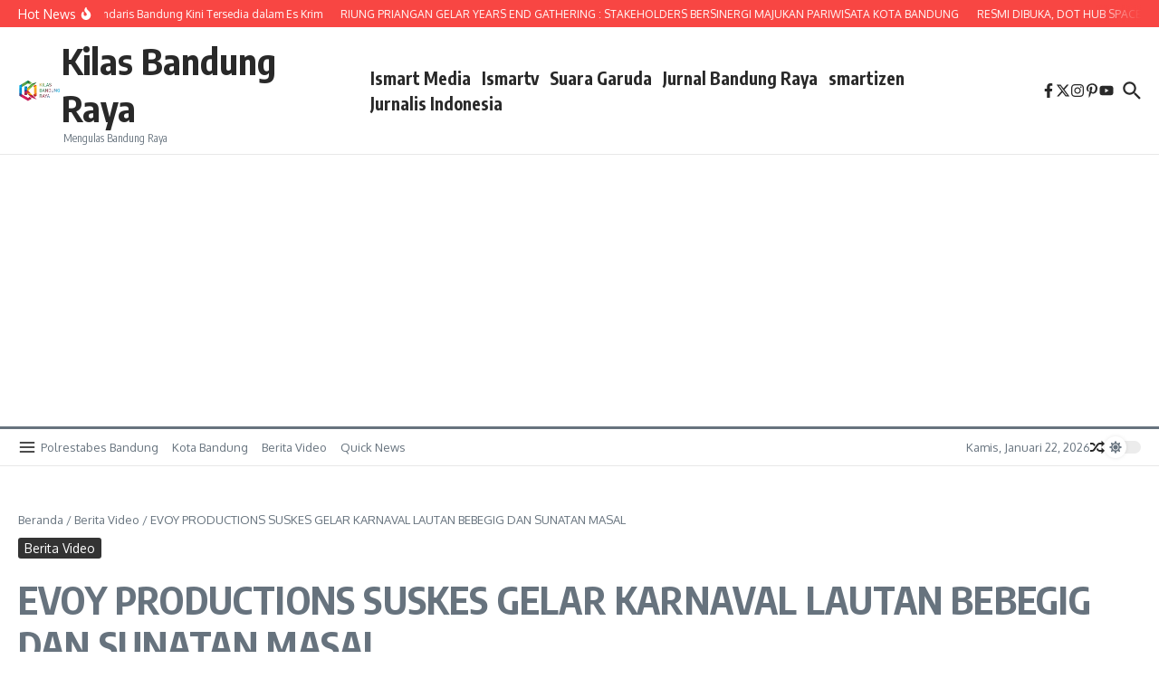

--- FILE ---
content_type: text/html; charset=utf-8
request_url: https://www.google.com/recaptcha/api2/aframe
body_size: 267
content:
<!DOCTYPE HTML><html><head><meta http-equiv="content-type" content="text/html; charset=UTF-8"></head><body><script nonce="OKMkxShybp86A5bA6QuMsQ">/** Anti-fraud and anti-abuse applications only. See google.com/recaptcha */ try{var clients={'sodar':'https://pagead2.googlesyndication.com/pagead/sodar?'};window.addEventListener("message",function(a){try{if(a.source===window.parent){var b=JSON.parse(a.data);var c=clients[b['id']];if(c){var d=document.createElement('img');d.src=c+b['params']+'&rc='+(localStorage.getItem("rc::a")?sessionStorage.getItem("rc::b"):"");window.document.body.appendChild(d);sessionStorage.setItem("rc::e",parseInt(sessionStorage.getItem("rc::e")||0)+1);localStorage.setItem("rc::h",'1769100035928');}}}catch(b){}});window.parent.postMessage("_grecaptcha_ready", "*");}catch(b){}</script></body></html>

--- FILE ---
content_type: application/javascript
request_url: https://static-web.prod.vidiocdn.com/assets/javascripts/vidio-embed.js
body_size: 385
content:
(function e(t,n,r){function s(o,u){if(!n[o]){if(!t[o]){var a=typeof require=="function"&&require;if(!u&&a)return a(o,!0);if(i)return i(o,!0);var f=new Error("Cannot find module '"+o+"'");throw f.code="MODULE_NOT_FOUND",f}var l=n[o]={exports:{}};t[o][0].call(l.exports,function(e){var n=t[o][1][e];return s(n?n:e)},l,l.exports,e,t,n,r)}return n[o].exports}var i=typeof require=="function"&&require;for(var o=0;o<r.length;o++)s(r[o]);return s})({1:[function(require,module,exports){
'use strict';

(function () {
  var VidioEmbed = function VidioEmbed() {
    var els = window.parent.document.getElementsByClassName('vidio-embed');
    var i;
    for (i = 0; i < els.length; i++) {
      var parentWidth = els[i].parentNode.clientWidth;
      var isPlayerOnly = els[i].getAttribute('src').indexOf('player_only=true');
      var parentHeight = Math.ceil(parentWidth / 16 * 9);

      if (isPlayerOnly < 0) {
        parentHeight += 162;
      }

      els[i].width = parentWidth;
      els[i].height = parentHeight;
    }
  };
  window.onresize = VidioEmbed;
  VidioEmbed();
})();

},{}]},{},[1]);
